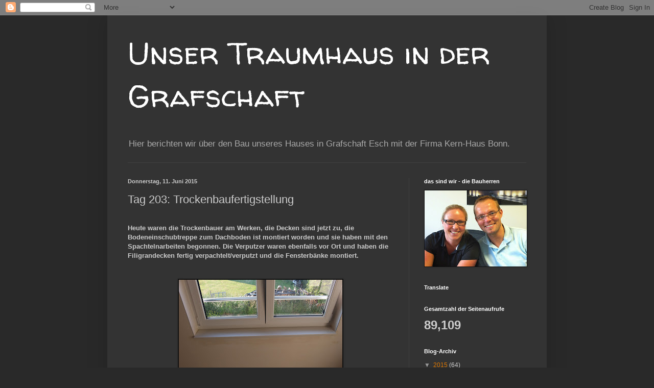

--- FILE ---
content_type: text/html; charset=UTF-8
request_url: http://dasgolahaus.blogspot.com/2015/06/tag-203-trockenbaufertigstellung.html
body_size: 11867
content:
<!DOCTYPE html>
<html class='v2' dir='ltr' lang='de'>
<head>
<link href='https://www.blogger.com/static/v1/widgets/335934321-css_bundle_v2.css' rel='stylesheet' type='text/css'/>
<meta content='width=1100' name='viewport'/>
<meta content='text/html; charset=UTF-8' http-equiv='Content-Type'/>
<meta content='blogger' name='generator'/>
<link href='http://dasgolahaus.blogspot.com/favicon.ico' rel='icon' type='image/x-icon'/>
<link href='http://dasgolahaus.blogspot.com/2015/06/tag-203-trockenbaufertigstellung.html' rel='canonical'/>
<link rel="alternate" type="application/atom+xml" title="Unser Traumhaus in der Grafschaft - Atom" href="http://dasgolahaus.blogspot.com/feeds/posts/default" />
<link rel="alternate" type="application/rss+xml" title="Unser Traumhaus in der Grafschaft - RSS" href="http://dasgolahaus.blogspot.com/feeds/posts/default?alt=rss" />
<link rel="service.post" type="application/atom+xml" title="Unser Traumhaus in der Grafschaft - Atom" href="https://www.blogger.com/feeds/6584823295258735317/posts/default" />

<link rel="alternate" type="application/atom+xml" title="Unser Traumhaus in der Grafschaft - Atom" href="http://dasgolahaus.blogspot.com/feeds/1874505203450917290/comments/default" />
<!--Can't find substitution for tag [blog.ieCssRetrofitLinks]-->
<link href='https://blogger.googleusercontent.com/img/b/R29vZ2xl/AVvXsEhxcYDYa4A9-vDXwS9rrlSh97O1IpLuG5CTBvbRkAR2lofkjuSwtFmDOe2KGoncg1mmnhq8k1i0GkGLbqhFRP-oW0jpVsKsM_vRfgktv2XQfSSnpMJKry0lp13WAGfNyThvSa8-M8uxSRs/s320/IMG_0156.JPG' rel='image_src'/>
<meta content='http://dasgolahaus.blogspot.com/2015/06/tag-203-trockenbaufertigstellung.html' property='og:url'/>
<meta content='Tag 203: Trockenbaufertigstellung' property='og:title'/>
<meta content=' Heute waren die Trockenbauer am Werken, die Decken sind jetzt zu, die Bodeneinschubtreppe zum Dachboden ist montiert worden und sie haben m...' property='og:description'/>
<meta content='https://blogger.googleusercontent.com/img/b/R29vZ2xl/AVvXsEhxcYDYa4A9-vDXwS9rrlSh97O1IpLuG5CTBvbRkAR2lofkjuSwtFmDOe2KGoncg1mmnhq8k1i0GkGLbqhFRP-oW0jpVsKsM_vRfgktv2XQfSSnpMJKry0lp13WAGfNyThvSa8-M8uxSRs/w1200-h630-p-k-no-nu/IMG_0156.JPG' property='og:image'/>
<title>Unser Traumhaus in der Grafschaft: Tag 203: Trockenbaufertigstellung</title>
<style type='text/css'>@font-face{font-family:'Walter Turncoat';font-style:normal;font-weight:400;font-display:swap;src:url(//fonts.gstatic.com/s/walterturncoat/v24/snfys0Gs98ln43n0d-14ULoToe6LZxecYZVfqA.woff2)format('woff2');unicode-range:U+0000-00FF,U+0131,U+0152-0153,U+02BB-02BC,U+02C6,U+02DA,U+02DC,U+0304,U+0308,U+0329,U+2000-206F,U+20AC,U+2122,U+2191,U+2193,U+2212,U+2215,U+FEFF,U+FFFD;}</style>
<style id='page-skin-1' type='text/css'><!--
/*
-----------------------------------------------
Blogger Template Style
Name:     Simple
Designer: Blogger
URL:      www.blogger.com
----------------------------------------------- */
/* Content
----------------------------------------------- */
body {
font: normal normal 12px Arial, Tahoma, Helvetica, FreeSans, sans-serif;
color: #cccccc;
background: #292929 none repeat scroll top left;
padding: 0 40px 40px 40px;
}
html body .region-inner {
min-width: 0;
max-width: 100%;
width: auto;
}
h2 {
font-size: 22px;
}
a:link {
text-decoration:none;
color: #dd7700;
}
a:visited {
text-decoration:none;
color: #cc6600;
}
a:hover {
text-decoration:underline;
color: #cc6600;
}
.body-fauxcolumn-outer .fauxcolumn-inner {
background: transparent none repeat scroll top left;
_background-image: none;
}
.body-fauxcolumn-outer .cap-top {
position: absolute;
z-index: 1;
height: 400px;
width: 100%;
}
.body-fauxcolumn-outer .cap-top .cap-left {
width: 100%;
background: transparent none repeat-x scroll top left;
_background-image: none;
}
.content-outer {
-moz-box-shadow: 0 0 40px rgba(0, 0, 0, .15);
-webkit-box-shadow: 0 0 5px rgba(0, 0, 0, .15);
-goog-ms-box-shadow: 0 0 10px #333333;
box-shadow: 0 0 40px rgba(0, 0, 0, .15);
margin-bottom: 1px;
}
.content-inner {
padding: 10px 10px;
}
.content-inner {
background-color: #333333;
}
/* Header
----------------------------------------------- */
.header-outer {
background: transparent none repeat-x scroll 0 -400px;
_background-image: none;
}
.Header h1 {
font: normal normal 60px Walter Turncoat;
color: #ffffff;
text-shadow: -1px -1px 1px rgba(0, 0, 0, .2);
}
.Header h1 a {
color: #ffffff;
}
.Header .description {
font-size: 140%;
color: #aaaaaa;
}
.header-inner .Header .titlewrapper {
padding: 22px 30px;
}
.header-inner .Header .descriptionwrapper {
padding: 0 30px;
}
/* Tabs
----------------------------------------------- */
.tabs-inner .section:first-child {
border-top: 1px solid #404040;
}
.tabs-inner .section:first-child ul {
margin-top: -1px;
border-top: 1px solid #404040;
border-left: 0 solid #404040;
border-right: 0 solid #404040;
}
.tabs-inner .widget ul {
background: #222222 none repeat-x scroll 0 -800px;
_background-image: none;
border-bottom: 1px solid #404040;
margin-top: 0;
margin-left: -30px;
margin-right: -30px;
}
.tabs-inner .widget li a {
display: inline-block;
padding: .6em 1em;
font: normal normal 14px Arial, Tahoma, Helvetica, FreeSans, sans-serif;
color: #999999;
border-left: 1px solid #333333;
border-right: 0 solid #404040;
}
.tabs-inner .widget li:first-child a {
border-left: none;
}
.tabs-inner .widget li.selected a, .tabs-inner .widget li a:hover {
color: #ffffff;
background-color: #000000;
text-decoration: none;
}
/* Columns
----------------------------------------------- */
.main-outer {
border-top: 0 solid #404040;
}
.fauxcolumn-left-outer .fauxcolumn-inner {
border-right: 1px solid #404040;
}
.fauxcolumn-right-outer .fauxcolumn-inner {
border-left: 1px solid #404040;
}
/* Headings
----------------------------------------------- */
div.widget > h2,
div.widget h2.title {
margin: 0 0 1em 0;
font: normal bold 11px Arial, Tahoma, Helvetica, FreeSans, sans-serif;
color: #ffffff;
}
/* Widgets
----------------------------------------------- */
.widget .zippy {
color: #999999;
text-shadow: 2px 2px 1px rgba(0, 0, 0, .1);
}
.widget .popular-posts ul {
list-style: none;
}
/* Posts
----------------------------------------------- */
h2.date-header {
font: normal bold 11px Arial, Tahoma, Helvetica, FreeSans, sans-serif;
}
.date-header span {
background-color: transparent;
color: #cccccc;
padding: inherit;
letter-spacing: inherit;
margin: inherit;
}
.main-inner {
padding-top: 30px;
padding-bottom: 30px;
}
.main-inner .column-center-inner {
padding: 0 15px;
}
.main-inner .column-center-inner .section {
margin: 0 15px;
}
.post {
margin: 0 0 25px 0;
}
h3.post-title, .comments h4 {
font: normal normal 22px Arial, Tahoma, Helvetica, FreeSans, sans-serif;
margin: .75em 0 0;
}
.post-body {
font-size: 110%;
line-height: 1.4;
position: relative;
}
.post-body img, .post-body .tr-caption-container, .Profile img, .Image img,
.BlogList .item-thumbnail img {
padding: 0;
background: #111111;
border: 1px solid #111111;
-moz-box-shadow: 1px 1px 5px rgba(0, 0, 0, .1);
-webkit-box-shadow: 1px 1px 5px rgba(0, 0, 0, .1);
box-shadow: 1px 1px 5px rgba(0, 0, 0, .1);
}
.post-body img, .post-body .tr-caption-container {
padding: 1px;
}
.post-body .tr-caption-container {
color: #cccccc;
}
.post-body .tr-caption-container img {
padding: 0;
background: transparent;
border: none;
-moz-box-shadow: 0 0 0 rgba(0, 0, 0, .1);
-webkit-box-shadow: 0 0 0 rgba(0, 0, 0, .1);
box-shadow: 0 0 0 rgba(0, 0, 0, .1);
}
.post-header {
margin: 0 0 1.5em;
line-height: 1.6;
font-size: 90%;
}
.post-footer {
margin: 20px -2px 0;
padding: 5px 10px;
color: #888888;
background-color: #303030;
border-bottom: 1px solid #444444;
line-height: 1.6;
font-size: 90%;
}
#comments .comment-author {
padding-top: 1.5em;
border-top: 1px solid #404040;
background-position: 0 1.5em;
}
#comments .comment-author:first-child {
padding-top: 0;
border-top: none;
}
.avatar-image-container {
margin: .2em 0 0;
}
#comments .avatar-image-container img {
border: 1px solid #111111;
}
/* Comments
----------------------------------------------- */
.comments .comments-content .icon.blog-author {
background-repeat: no-repeat;
background-image: url([data-uri]);
}
.comments .comments-content .loadmore a {
border-top: 1px solid #999999;
border-bottom: 1px solid #999999;
}
.comments .comment-thread.inline-thread {
background-color: #303030;
}
.comments .continue {
border-top: 2px solid #999999;
}
/* Accents
---------------------------------------------- */
.section-columns td.columns-cell {
border-left: 1px solid #404040;
}
.blog-pager {
background: transparent none no-repeat scroll top center;
}
.blog-pager-older-link, .home-link,
.blog-pager-newer-link {
background-color: #333333;
padding: 5px;
}
.footer-outer {
border-top: 0 dashed #bbbbbb;
}
/* Mobile
----------------------------------------------- */
body.mobile  {
background-size: auto;
}
.mobile .body-fauxcolumn-outer {
background: transparent none repeat scroll top left;
}
.mobile .body-fauxcolumn-outer .cap-top {
background-size: 100% auto;
}
.mobile .content-outer {
-webkit-box-shadow: 0 0 3px rgba(0, 0, 0, .15);
box-shadow: 0 0 3px rgba(0, 0, 0, .15);
}
.mobile .tabs-inner .widget ul {
margin-left: 0;
margin-right: 0;
}
.mobile .post {
margin: 0;
}
.mobile .main-inner .column-center-inner .section {
margin: 0;
}
.mobile .date-header span {
padding: 0.1em 10px;
margin: 0 -10px;
}
.mobile h3.post-title {
margin: 0;
}
.mobile .blog-pager {
background: transparent none no-repeat scroll top center;
}
.mobile .footer-outer {
border-top: none;
}
.mobile .main-inner, .mobile .footer-inner {
background-color: #333333;
}
.mobile-index-contents {
color: #cccccc;
}
.mobile-link-button {
background-color: #dd7700;
}
.mobile-link-button a:link, .mobile-link-button a:visited {
color: #ffffff;
}
.mobile .tabs-inner .section:first-child {
border-top: none;
}
.mobile .tabs-inner .PageList .widget-content {
background-color: #000000;
color: #ffffff;
border-top: 1px solid #404040;
border-bottom: 1px solid #404040;
}
.mobile .tabs-inner .PageList .widget-content .pagelist-arrow {
border-left: 1px solid #404040;
}

--></style>
<style id='template-skin-1' type='text/css'><!--
body {
min-width: 860px;
}
.content-outer, .content-fauxcolumn-outer, .region-inner {
min-width: 860px;
max-width: 860px;
_width: 860px;
}
.main-inner .columns {
padding-left: 0px;
padding-right: 260px;
}
.main-inner .fauxcolumn-center-outer {
left: 0px;
right: 260px;
/* IE6 does not respect left and right together */
_width: expression(this.parentNode.offsetWidth -
parseInt("0px") -
parseInt("260px") + 'px');
}
.main-inner .fauxcolumn-left-outer {
width: 0px;
}
.main-inner .fauxcolumn-right-outer {
width: 260px;
}
.main-inner .column-left-outer {
width: 0px;
right: 100%;
margin-left: -0px;
}
.main-inner .column-right-outer {
width: 260px;
margin-right: -260px;
}
#layout {
min-width: 0;
}
#layout .content-outer {
min-width: 0;
width: 800px;
}
#layout .region-inner {
min-width: 0;
width: auto;
}
body#layout div.add_widget {
padding: 8px;
}
body#layout div.add_widget a {
margin-left: 32px;
}
--></style>
<link href='https://www.blogger.com/dyn-css/authorization.css?targetBlogID=6584823295258735317&amp;zx=00d7fea0-a33c-40e3-a0c1-f03eca0debb7' media='none' onload='if(media!=&#39;all&#39;)media=&#39;all&#39;' rel='stylesheet'/><noscript><link href='https://www.blogger.com/dyn-css/authorization.css?targetBlogID=6584823295258735317&amp;zx=00d7fea0-a33c-40e3-a0c1-f03eca0debb7' rel='stylesheet'/></noscript>
<meta name='google-adsense-platform-account' content='ca-host-pub-1556223355139109'/>
<meta name='google-adsense-platform-domain' content='blogspot.com'/>

</head>
<body class='loading variant-dark'>
<div class='navbar section' id='navbar' name='Navbar'><div class='widget Navbar' data-version='1' id='Navbar1'><script type="text/javascript">
    function setAttributeOnload(object, attribute, val) {
      if(window.addEventListener) {
        window.addEventListener('load',
          function(){ object[attribute] = val; }, false);
      } else {
        window.attachEvent('onload', function(){ object[attribute] = val; });
      }
    }
  </script>
<div id="navbar-iframe-container"></div>
<script type="text/javascript" src="https://apis.google.com/js/platform.js"></script>
<script type="text/javascript">
      gapi.load("gapi.iframes:gapi.iframes.style.bubble", function() {
        if (gapi.iframes && gapi.iframes.getContext) {
          gapi.iframes.getContext().openChild({
              url: 'https://www.blogger.com/navbar/6584823295258735317?po\x3d1874505203450917290\x26origin\x3dhttp://dasgolahaus.blogspot.com',
              where: document.getElementById("navbar-iframe-container"),
              id: "navbar-iframe"
          });
        }
      });
    </script><script type="text/javascript">
(function() {
var script = document.createElement('script');
script.type = 'text/javascript';
script.src = '//pagead2.googlesyndication.com/pagead/js/google_top_exp.js';
var head = document.getElementsByTagName('head')[0];
if (head) {
head.appendChild(script);
}})();
</script>
</div></div>
<div class='body-fauxcolumns'>
<div class='fauxcolumn-outer body-fauxcolumn-outer'>
<div class='cap-top'>
<div class='cap-left'></div>
<div class='cap-right'></div>
</div>
<div class='fauxborder-left'>
<div class='fauxborder-right'></div>
<div class='fauxcolumn-inner'>
</div>
</div>
<div class='cap-bottom'>
<div class='cap-left'></div>
<div class='cap-right'></div>
</div>
</div>
</div>
<div class='content'>
<div class='content-fauxcolumns'>
<div class='fauxcolumn-outer content-fauxcolumn-outer'>
<div class='cap-top'>
<div class='cap-left'></div>
<div class='cap-right'></div>
</div>
<div class='fauxborder-left'>
<div class='fauxborder-right'></div>
<div class='fauxcolumn-inner'>
</div>
</div>
<div class='cap-bottom'>
<div class='cap-left'></div>
<div class='cap-right'></div>
</div>
</div>
</div>
<div class='content-outer'>
<div class='content-cap-top cap-top'>
<div class='cap-left'></div>
<div class='cap-right'></div>
</div>
<div class='fauxborder-left content-fauxborder-left'>
<div class='fauxborder-right content-fauxborder-right'></div>
<div class='content-inner'>
<header>
<div class='header-outer'>
<div class='header-cap-top cap-top'>
<div class='cap-left'></div>
<div class='cap-right'></div>
</div>
<div class='fauxborder-left header-fauxborder-left'>
<div class='fauxborder-right header-fauxborder-right'></div>
<div class='region-inner header-inner'>
<div class='header section' id='header' name='Header'><div class='widget Header' data-version='1' id='Header1'>
<div id='header-inner'>
<div class='titlewrapper'>
<h1 class='title'>
<a href='http://dasgolahaus.blogspot.com/'>
Unser Traumhaus in der Grafschaft
</a>
</h1>
</div>
<div class='descriptionwrapper'>
<p class='description'><span>Hier berichten wir über den Bau unseres Hauses in Grafschaft Esch mit der Firma Kern-Haus Bonn.</span></p>
</div>
</div>
</div></div>
</div>
</div>
<div class='header-cap-bottom cap-bottom'>
<div class='cap-left'></div>
<div class='cap-right'></div>
</div>
</div>
</header>
<div class='tabs-outer'>
<div class='tabs-cap-top cap-top'>
<div class='cap-left'></div>
<div class='cap-right'></div>
</div>
<div class='fauxborder-left tabs-fauxborder-left'>
<div class='fauxborder-right tabs-fauxborder-right'></div>
<div class='region-inner tabs-inner'>
<div class='tabs no-items section' id='crosscol' name='Spaltenübergreifend'></div>
<div class='tabs no-items section' id='crosscol-overflow' name='Cross-Column 2'></div>
</div>
</div>
<div class='tabs-cap-bottom cap-bottom'>
<div class='cap-left'></div>
<div class='cap-right'></div>
</div>
</div>
<div class='main-outer'>
<div class='main-cap-top cap-top'>
<div class='cap-left'></div>
<div class='cap-right'></div>
</div>
<div class='fauxborder-left main-fauxborder-left'>
<div class='fauxborder-right main-fauxborder-right'></div>
<div class='region-inner main-inner'>
<div class='columns fauxcolumns'>
<div class='fauxcolumn-outer fauxcolumn-center-outer'>
<div class='cap-top'>
<div class='cap-left'></div>
<div class='cap-right'></div>
</div>
<div class='fauxborder-left'>
<div class='fauxborder-right'></div>
<div class='fauxcolumn-inner'>
</div>
</div>
<div class='cap-bottom'>
<div class='cap-left'></div>
<div class='cap-right'></div>
</div>
</div>
<div class='fauxcolumn-outer fauxcolumn-left-outer'>
<div class='cap-top'>
<div class='cap-left'></div>
<div class='cap-right'></div>
</div>
<div class='fauxborder-left'>
<div class='fauxborder-right'></div>
<div class='fauxcolumn-inner'>
</div>
</div>
<div class='cap-bottom'>
<div class='cap-left'></div>
<div class='cap-right'></div>
</div>
</div>
<div class='fauxcolumn-outer fauxcolumn-right-outer'>
<div class='cap-top'>
<div class='cap-left'></div>
<div class='cap-right'></div>
</div>
<div class='fauxborder-left'>
<div class='fauxborder-right'></div>
<div class='fauxcolumn-inner'>
</div>
</div>
<div class='cap-bottom'>
<div class='cap-left'></div>
<div class='cap-right'></div>
</div>
</div>
<!-- corrects IE6 width calculation -->
<div class='columns-inner'>
<div class='column-center-outer'>
<div class='column-center-inner'>
<div class='main section' id='main' name='Hauptbereich'><div class='widget Blog' data-version='1' id='Blog1'>
<div class='blog-posts hfeed'>

          <div class="date-outer">
        
<h2 class='date-header'><span>Donnerstag, 11. Juni 2015</span></h2>

          <div class="date-posts">
        
<div class='post-outer'>
<div class='post hentry uncustomized-post-template' itemprop='blogPost' itemscope='itemscope' itemtype='http://schema.org/BlogPosting'>
<meta content='https://blogger.googleusercontent.com/img/b/R29vZ2xl/AVvXsEhxcYDYa4A9-vDXwS9rrlSh97O1IpLuG5CTBvbRkAR2lofkjuSwtFmDOe2KGoncg1mmnhq8k1i0GkGLbqhFRP-oW0jpVsKsM_vRfgktv2XQfSSnpMJKry0lp13WAGfNyThvSa8-M8uxSRs/s320/IMG_0156.JPG' itemprop='image_url'/>
<meta content='6584823295258735317' itemprop='blogId'/>
<meta content='1874505203450917290' itemprop='postId'/>
<a name='1874505203450917290'></a>
<h3 class='post-title entry-title' itemprop='name'>
Tag 203: Trockenbaufertigstellung
</h3>
<div class='post-header'>
<div class='post-header-line-1'></div>
</div>
<div class='post-body entry-content' id='post-body-1874505203450917290' itemprop='description articleBody'>
<br />
<b><span style="font-family: Verdana,sans-serif;">Heute waren die Trockenbauer am Werken, die Decken sind jetzt zu, die Bodeneinschubtreppe zum Dachboden ist montiert worden und sie haben mit den Spachtelnarbeiten begonnen. Die Verputzer waren ebenfalls vor Ort und haben die Filigrandecken fertig verpachtelt/verputzt und die Fensterbänke montiert.</span></b><br />
<br />
<br />
<div class="separator" style="clear: both; text-align: center;">
<a href="https://blogger.googleusercontent.com/img/b/R29vZ2xl/AVvXsEhxcYDYa4A9-vDXwS9rrlSh97O1IpLuG5CTBvbRkAR2lofkjuSwtFmDOe2KGoncg1mmnhq8k1i0GkGLbqhFRP-oW0jpVsKsM_vRfgktv2XQfSSnpMJKry0lp13WAGfNyThvSa8-M8uxSRs/s1600/IMG_0156.JPG" imageanchor="1" style="margin-left: 1em; margin-right: 1em;"><img border="0" height="213" src="https://blogger.googleusercontent.com/img/b/R29vZ2xl/AVvXsEhxcYDYa4A9-vDXwS9rrlSh97O1IpLuG5CTBvbRkAR2lofkjuSwtFmDOe2KGoncg1mmnhq8k1i0GkGLbqhFRP-oW0jpVsKsM_vRfgktv2XQfSSnpMJKry0lp13WAGfNyThvSa8-M8uxSRs/s320/IMG_0156.JPG" width="320" /></a></div>
<br />
<div class="separator" style="clear: both; text-align: center;">
<a href="https://blogger.googleusercontent.com/img/b/R29vZ2xl/AVvXsEh-F1UHCln2gieZRKWzIFJhtqE6HUFcYbvkPbrB7XM-HKD9qCbgWo7t_-DEu900O-jGLAkQpO6-amROO3z0Hzg2eIqQ1jkN6d7PXqrAysGOzkKxdc5w4D-ln4hTXsz-sp6YDTTG2JNWRpM/s1600/IMG_0157.JPG" imageanchor="1" style="margin-left: 1em; margin-right: 1em;"><img border="0" height="213" src="https://blogger.googleusercontent.com/img/b/R29vZ2xl/AVvXsEh-F1UHCln2gieZRKWzIFJhtqE6HUFcYbvkPbrB7XM-HKD9qCbgWo7t_-DEu900O-jGLAkQpO6-amROO3z0Hzg2eIqQ1jkN6d7PXqrAysGOzkKxdc5w4D-ln4hTXsz-sp6YDTTG2JNWRpM/s320/IMG_0157.JPG" width="320" /></a></div>
<br />
<div class="separator" style="clear: both; text-align: center;">
<a href="https://blogger.googleusercontent.com/img/b/R29vZ2xl/AVvXsEi5gEru87XLbIl-ZTKhvZcjveyoremNkePFEIO82ai2Hs53uPSfOURcHPjdf7JB_7_P11cyWKCNMs8iua0ARDzHNKm6Wdq-UwFVFxztWpxofrdUdhM-pnoFfyh1J9-J_SJLn7Xob1Np_Mg/s1600/IMG_0158.JPG" imageanchor="1" style="margin-left: 1em; margin-right: 1em;"><img border="0" height="320" src="https://blogger.googleusercontent.com/img/b/R29vZ2xl/AVvXsEi5gEru87XLbIl-ZTKhvZcjveyoremNkePFEIO82ai2Hs53uPSfOURcHPjdf7JB_7_P11cyWKCNMs8iua0ARDzHNKm6Wdq-UwFVFxztWpxofrdUdhM-pnoFfyh1J9-J_SJLn7Xob1Np_Mg/s320/IMG_0158.JPG" width="213" /></a></div>
<br />
<br />
<br />
<div style='clear: both;'></div>
</div>
<div class='post-footer'>
<div class='post-footer-line post-footer-line-1'>
<span class='post-author vcard'>
Eingestellt von
<span class='fn' itemprop='author' itemscope='itemscope' itemtype='http://schema.org/Person'>
<meta content='https://www.blogger.com/profile/11206999418554558214' itemprop='url'/>
<a class='g-profile' href='https://www.blogger.com/profile/11206999418554558214' rel='author' title='author profile'>
<span itemprop='name'>Unknown</span>
</a>
</span>
</span>
<span class='post-timestamp'>
um
<meta content='http://dasgolahaus.blogspot.com/2015/06/tag-203-trockenbaufertigstellung.html' itemprop='url'/>
<a class='timestamp-link' href='http://dasgolahaus.blogspot.com/2015/06/tag-203-trockenbaufertigstellung.html' rel='bookmark' title='permanent link'><abbr class='published' itemprop='datePublished' title='2015-06-11T21:42:00+02:00'>21:42</abbr></a>
</span>
<span class='post-comment-link'>
</span>
<span class='post-icons'>
<span class='item-control blog-admin pid-60432124'>
<a href='https://www.blogger.com/post-edit.g?blogID=6584823295258735317&postID=1874505203450917290&from=pencil' title='Post bearbeiten'>
<img alt='' class='icon-action' height='18' src='https://resources.blogblog.com/img/icon18_edit_allbkg.gif' width='18'/>
</a>
</span>
</span>
<div class='post-share-buttons goog-inline-block'>
<a class='goog-inline-block share-button sb-email' href='https://www.blogger.com/share-post.g?blogID=6584823295258735317&postID=1874505203450917290&target=email' target='_blank' title='Diesen Post per E-Mail versenden'><span class='share-button-link-text'>Diesen Post per E-Mail versenden</span></a><a class='goog-inline-block share-button sb-blog' href='https://www.blogger.com/share-post.g?blogID=6584823295258735317&postID=1874505203450917290&target=blog' onclick='window.open(this.href, "_blank", "height=270,width=475"); return false;' target='_blank' title='BlogThis!'><span class='share-button-link-text'>BlogThis!</span></a><a class='goog-inline-block share-button sb-twitter' href='https://www.blogger.com/share-post.g?blogID=6584823295258735317&postID=1874505203450917290&target=twitter' target='_blank' title='Auf X teilen'><span class='share-button-link-text'>Auf X teilen</span></a><a class='goog-inline-block share-button sb-facebook' href='https://www.blogger.com/share-post.g?blogID=6584823295258735317&postID=1874505203450917290&target=facebook' onclick='window.open(this.href, "_blank", "height=430,width=640"); return false;' target='_blank' title='In Facebook freigeben'><span class='share-button-link-text'>In Facebook freigeben</span></a><a class='goog-inline-block share-button sb-pinterest' href='https://www.blogger.com/share-post.g?blogID=6584823295258735317&postID=1874505203450917290&target=pinterest' target='_blank' title='Auf Pinterest teilen'><span class='share-button-link-text'>Auf Pinterest teilen</span></a>
</div>
</div>
<div class='post-footer-line post-footer-line-2'>
<span class='post-labels'>
</span>
</div>
<div class='post-footer-line post-footer-line-3'>
<span class='post-location'>
</span>
</div>
</div>
</div>
<div class='comments' id='comments'>
<a name='comments'></a>
<h4>Keine Kommentare:</h4>
<div id='Blog1_comments-block-wrapper'>
<dl class='avatar-comment-indent' id='comments-block'>
</dl>
</div>
<p class='comment-footer'>
<a href='https://www.blogger.com/comment/fullpage/post/6584823295258735317/1874505203450917290' onclick='javascript:window.open(this.href, "bloggerPopup", "toolbar=0,location=0,statusbar=1,menubar=0,scrollbars=yes,width=640,height=500"); return false;'>Kommentar veröffentlichen</a>
</p>
</div>
</div>

        </div></div>
      
</div>
<div class='blog-pager' id='blog-pager'>
<span id='blog-pager-newer-link'>
<a class='blog-pager-newer-link' href='http://dasgolahaus.blogspot.com/2015/06/tag-209-trockenbau-entgultig-fertig-wir.html' id='Blog1_blog-pager-newer-link' title='Neuerer Post'>Neuerer Post</a>
</span>
<span id='blog-pager-older-link'>
<a class='blog-pager-older-link' href='http://dasgolahaus.blogspot.com/2015/06/tag-200-immernoch-kein-strom-keine.html' id='Blog1_blog-pager-older-link' title='Älterer Post'>Älterer Post</a>
</span>
<a class='home-link' href='http://dasgolahaus.blogspot.com/'>Startseite</a>
</div>
<div class='clear'></div>
<div class='post-feeds'>
<div class='feed-links'>
Abonnieren
<a class='feed-link' href='http://dasgolahaus.blogspot.com/feeds/1874505203450917290/comments/default' target='_blank' type='application/atom+xml'>Kommentare zum Post (Atom)</a>
</div>
</div>
</div></div>
</div>
</div>
<div class='column-left-outer'>
<div class='column-left-inner'>
<aside>
</aside>
</div>
</div>
<div class='column-right-outer'>
<div class='column-right-inner'>
<aside>
<div class='sidebar section' id='sidebar-right-1'><div class='widget Image' data-version='1' id='Image1'>
<h2>das sind wir - die Bauherren</h2>
<div class='widget-content'>
<img alt='das sind wir - die Bauherren' height='149' id='Image1_img' src='https://blogger.googleusercontent.com/img/b/R29vZ2xl/AVvXsEh9RP0exPEPzLbcZ_FkpwO4n1_9TeFLzQ7Mm6lpex5jdZ7LNw0a8ZCHxz3HpLeSJJxSNS3jDCDusMt7hbhWSD19mc-IwO52MuZ9nwj2ds52k2IF2JzYybrL_DXpN2sNdukIMowRXT_gXow/s200/14-06-05_Gola+-+BDS.JPG' width='200'/>
<br/>
</div>
<div class='clear'></div>
</div><div class='widget Translate' data-version='1' id='Translate1'>
<h2 class='title'>Translate</h2>
<div id='google_translate_element'></div>
<script>
    function googleTranslateElementInit() {
      new google.translate.TranslateElement({
        pageLanguage: 'de',
        autoDisplay: 'true',
        layout: google.translate.TranslateElement.InlineLayout.VERTICAL
      }, 'google_translate_element');
    }
  </script>
<script src='//translate.google.com/translate_a/element.js?cb=googleTranslateElementInit'></script>
<div class='clear'></div>
</div><div class='widget Stats' data-version='1' id='Stats1'>
<h2>Gesamtzahl der Seitenaufrufe</h2>
<div class='widget-content'>
<div id='Stats1_content' style='display: none;'>
<span class='counter-wrapper text-counter-wrapper' id='Stats1_totalCount'>
</span>
<div class='clear'></div>
</div>
</div>
</div><div class='widget BlogArchive' data-version='1' id='BlogArchive1'>
<h2>Blog-Archiv</h2>
<div class='widget-content'>
<div id='ArchiveList'>
<div id='BlogArchive1_ArchiveList'>
<ul class='hierarchy'>
<li class='archivedate expanded'>
<a class='toggle' href='javascript:void(0)'>
<span class='zippy toggle-open'>

        &#9660;&#160;
      
</span>
</a>
<a class='post-count-link' href='http://dasgolahaus.blogspot.com/2015/'>
2015
</a>
<span class='post-count' dir='ltr'>(64)</span>
<ul class='hierarchy'>
<li class='archivedate collapsed'>
<a class='toggle' href='javascript:void(0)'>
<span class='zippy'>

        &#9658;&#160;
      
</span>
</a>
<a class='post-count-link' href='http://dasgolahaus.blogspot.com/2015/09/'>
September
</a>
<span class='post-count' dir='ltr'>(2)</span>
</li>
</ul>
<ul class='hierarchy'>
<li class='archivedate collapsed'>
<a class='toggle' href='javascript:void(0)'>
<span class='zippy'>

        &#9658;&#160;
      
</span>
</a>
<a class='post-count-link' href='http://dasgolahaus.blogspot.com/2015/08/'>
August
</a>
<span class='post-count' dir='ltr'>(8)</span>
</li>
</ul>
<ul class='hierarchy'>
<li class='archivedate collapsed'>
<a class='toggle' href='javascript:void(0)'>
<span class='zippy'>

        &#9658;&#160;
      
</span>
</a>
<a class='post-count-link' href='http://dasgolahaus.blogspot.com/2015/07/'>
Juli
</a>
<span class='post-count' dir='ltr'>(5)</span>
</li>
</ul>
<ul class='hierarchy'>
<li class='archivedate expanded'>
<a class='toggle' href='javascript:void(0)'>
<span class='zippy toggle-open'>

        &#9660;&#160;
      
</span>
</a>
<a class='post-count-link' href='http://dasgolahaus.blogspot.com/2015/06/'>
Juni
</a>
<span class='post-count' dir='ltr'>(8)</span>
<ul class='posts'>
<li><a href='http://dasgolahaus.blogspot.com/2015/06/tag-214-telekom.html'>Tag 214: Telekom / böse Überraschung in den Duschn...</a></li>
<li><a href='http://dasgolahaus.blogspot.com/2015/06/tag-213-update-vom-wochenende.html'>Tag 213: Update vom Wochenende</a></li>
<li><a href='http://dasgolahaus.blogspot.com/2015/06/tag-211-immernoch-kein-strom.html'>Tag 211: immer noch kein Strom !</a></li>
<li><a href='http://dasgolahaus.blogspot.com/2015/06/tag-210-fliesenarbeiten-im-erdgescho.html'>Tag 210: Fliesenarbeiten im Erdgeschoß</a></li>
<li><a href='http://dasgolahaus.blogspot.com/2015/06/tag-209-trockenbau-entgultig-fertig-wir.html'>Tag 209: Trockenbau endgültig fertig / Wir dürfen ...</a></li>
<li><a href='http://dasgolahaus.blogspot.com/2015/06/tag-203-trockenbaufertigstellung.html'>Tag 203: Trockenbaufertigstellung</a></li>
<li><a href='http://dasgolahaus.blogspot.com/2015/06/tag-200-immernoch-kein-strom-keine.html'>Tag 200: immernoch kein Strom / keine Telekom</a></li>
<li><a href='http://dasgolahaus.blogspot.com/2015/06/tag-194-wasser-abwasseranschlusse-sind.html'>Tag 194: Wasser / Abwasseranschlüsse sind fertig</a></li>
</ul>
</li>
</ul>
<ul class='hierarchy'>
<li class='archivedate collapsed'>
<a class='toggle' href='javascript:void(0)'>
<span class='zippy'>

        &#9658;&#160;
      
</span>
</a>
<a class='post-count-link' href='http://dasgolahaus.blogspot.com/2015/05/'>
Mai
</a>
<span class='post-count' dir='ltr'>(9)</span>
</li>
</ul>
<ul class='hierarchy'>
<li class='archivedate collapsed'>
<a class='toggle' href='javascript:void(0)'>
<span class='zippy'>

        &#9658;&#160;
      
</span>
</a>
<a class='post-count-link' href='http://dasgolahaus.blogspot.com/2015/04/'>
April
</a>
<span class='post-count' dir='ltr'>(7)</span>
</li>
</ul>
<ul class='hierarchy'>
<li class='archivedate collapsed'>
<a class='toggle' href='javascript:void(0)'>
<span class='zippy'>

        &#9658;&#160;
      
</span>
</a>
<a class='post-count-link' href='http://dasgolahaus.blogspot.com/2015/03/'>
März
</a>
<span class='post-count' dir='ltr'>(8)</span>
</li>
</ul>
<ul class='hierarchy'>
<li class='archivedate collapsed'>
<a class='toggle' href='javascript:void(0)'>
<span class='zippy'>

        &#9658;&#160;
      
</span>
</a>
<a class='post-count-link' href='http://dasgolahaus.blogspot.com/2015/02/'>
Februar
</a>
<span class='post-count' dir='ltr'>(10)</span>
</li>
</ul>
<ul class='hierarchy'>
<li class='archivedate collapsed'>
<a class='toggle' href='javascript:void(0)'>
<span class='zippy'>

        &#9658;&#160;
      
</span>
</a>
<a class='post-count-link' href='http://dasgolahaus.blogspot.com/2015/01/'>
Januar
</a>
<span class='post-count' dir='ltr'>(7)</span>
</li>
</ul>
</li>
</ul>
<ul class='hierarchy'>
<li class='archivedate collapsed'>
<a class='toggle' href='javascript:void(0)'>
<span class='zippy'>

        &#9658;&#160;
      
</span>
</a>
<a class='post-count-link' href='http://dasgolahaus.blogspot.com/2014/'>
2014
</a>
<span class='post-count' dir='ltr'>(41)</span>
<ul class='hierarchy'>
<li class='archivedate collapsed'>
<a class='toggle' href='javascript:void(0)'>
<span class='zippy'>

        &#9658;&#160;
      
</span>
</a>
<a class='post-count-link' href='http://dasgolahaus.blogspot.com/2014/12/'>
Dezember
</a>
<span class='post-count' dir='ltr'>(6)</span>
</li>
</ul>
<ul class='hierarchy'>
<li class='archivedate collapsed'>
<a class='toggle' href='javascript:void(0)'>
<span class='zippy'>

        &#9658;&#160;
      
</span>
</a>
<a class='post-count-link' href='http://dasgolahaus.blogspot.com/2014/11/'>
November
</a>
<span class='post-count' dir='ltr'>(5)</span>
</li>
</ul>
<ul class='hierarchy'>
<li class='archivedate collapsed'>
<a class='toggle' href='javascript:void(0)'>
<span class='zippy'>

        &#9658;&#160;
      
</span>
</a>
<a class='post-count-link' href='http://dasgolahaus.blogspot.com/2014/10/'>
Oktober
</a>
<span class='post-count' dir='ltr'>(5)</span>
</li>
</ul>
<ul class='hierarchy'>
<li class='archivedate collapsed'>
<a class='toggle' href='javascript:void(0)'>
<span class='zippy'>

        &#9658;&#160;
      
</span>
</a>
<a class='post-count-link' href='http://dasgolahaus.blogspot.com/2014/09/'>
September
</a>
<span class='post-count' dir='ltr'>(2)</span>
</li>
</ul>
<ul class='hierarchy'>
<li class='archivedate collapsed'>
<a class='toggle' href='javascript:void(0)'>
<span class='zippy'>

        &#9658;&#160;
      
</span>
</a>
<a class='post-count-link' href='http://dasgolahaus.blogspot.com/2014/08/'>
August
</a>
<span class='post-count' dir='ltr'>(6)</span>
</li>
</ul>
<ul class='hierarchy'>
<li class='archivedate collapsed'>
<a class='toggle' href='javascript:void(0)'>
<span class='zippy'>

        &#9658;&#160;
      
</span>
</a>
<a class='post-count-link' href='http://dasgolahaus.blogspot.com/2014/07/'>
Juli
</a>
<span class='post-count' dir='ltr'>(1)</span>
</li>
</ul>
<ul class='hierarchy'>
<li class='archivedate collapsed'>
<a class='toggle' href='javascript:void(0)'>
<span class='zippy'>

        &#9658;&#160;
      
</span>
</a>
<a class='post-count-link' href='http://dasgolahaus.blogspot.com/2014/06/'>
Juni
</a>
<span class='post-count' dir='ltr'>(5)</span>
</li>
</ul>
<ul class='hierarchy'>
<li class='archivedate collapsed'>
<a class='toggle' href='javascript:void(0)'>
<span class='zippy'>

        &#9658;&#160;
      
</span>
</a>
<a class='post-count-link' href='http://dasgolahaus.blogspot.com/2014/05/'>
Mai
</a>
<span class='post-count' dir='ltr'>(7)</span>
</li>
</ul>
<ul class='hierarchy'>
<li class='archivedate collapsed'>
<a class='toggle' href='javascript:void(0)'>
<span class='zippy'>

        &#9658;&#160;
      
</span>
</a>
<a class='post-count-link' href='http://dasgolahaus.blogspot.com/2014/03/'>
März
</a>
<span class='post-count' dir='ltr'>(4)</span>
</li>
</ul>
</li>
</ul>
</div>
</div>
<div class='clear'></div>
</div>
</div><div class='widget BlogList' data-version='1' id='BlogList1'>
<h2 class='title'>Meine Blog-Liste</h2>
<div class='widget-content'>
<div class='blog-list-container' id='BlogList1_container'>
<ul id='BlogList1_blogs'>
<li style='display: block;'>
<div class='blog-icon'>
<img data-lateloadsrc='https://lh3.googleusercontent.com/blogger_img_proxy/AEn0k_vU9PNbQTegqeN-OusgrbnwonNbb2pHKsyUiJ70URqOB7mJA3TjrjF0WaI2PH1L_T9mo9C_P1fDxpy2E_1wTvQjh4gCheQyOACunnZQcno=s16-w16-h16' height='16' width='16'/>
</div>
<div class='blog-content'>
<div class='blog-title'>
<a href='http://superbleibe.blogspot.com/' target='_blank'>
Mit Deko Hausbau GmbH zur Verwirklichung unseres Traumes :)</a>
</div>
<div class='item-content'>
<span class='item-title'>
<a href='http://superbleibe.blogspot.com/2018/02/02022018-probleme-bewasserungsanlage.html' target='_blank'>
02.02.2018 Probleme & Bewässerungsanlage
</a>
</span>
</div>
</div>
<div style='clear: both;'></div>
</li>
<li style='display: block;'>
<div class='blog-icon'>
<img data-lateloadsrc='https://lh3.googleusercontent.com/blogger_img_proxy/AEn0k_vCh8c1_pW3AI98GKJ9C6naSol5wMAuAXVmb5VSQ1Vk57VlNT3qm8A7zFA79WtaBHy4Qz5IkHoP5gQQjhP87wNb_7QP-7Vvqu517rZoJrFG=s16-w16-h16' height='16' width='16'/>
</div>
<div class='blog-content'>
<div class='blog-title'>
<a href='https://bauhaus-mit-kernhaus.com' target='_blank'>
bauhaus-mit-kernhaus ( Kern-Haus )</a>
</div>
<div class='item-content'>
<span class='item-title'>
<a href='https://bauhaus-mit-kernhaus.com/2016/11/27/homestory-haus-am-aggertal/' target='_blank'>
Homestory &#8211; Haus am Aggertal
</a>
</span>
</div>
</div>
<div style='clear: both;'></div>
</li>
<li style='display: block;'>
<div class='blog-icon'>
<img data-lateloadsrc='https://lh3.googleusercontent.com/blogger_img_proxy/AEn0k_s4WX54nQl5xiYmkjfR6vxWDvonOzv2FuOnhlXiXFJrv5VOz6R9FuIg3D8BQLIwW1k4jgxhRDmEqkQsKWpq36MZKF7cbUAz-jXCvA1faz5E=s16-w16-h16' height='16' width='16'/>
</div>
<div class='blog-content'>
<div class='blog-title'>
<a href='http://unserkernhaus.blogspot.com/' target='_blank'>
Martin und Natascha bauen ein Haus! ( Kern-Haus )</a>
</div>
<div class='item-content'>
<span class='item-title'>
<a href='http://unserkernhaus.blogspot.com/2016/03/fazit.html' target='_blank'>
Fazit
</a>
</span>
</div>
</div>
<div style='clear: both;'></div>
</li>
<li style='display: block;'>
<div class='blog-icon'>
<img data-lateloadsrc='https://lh3.googleusercontent.com/blogger_img_proxy/AEn0k_tw37xRmNoNEt3H0Lx3q5EgehQTVy01Z6f7qSTGGiivBRwzDlr8KMMShJPENds-H-pGe08TlNY_QPu1d5tx0wrHrOtBsW5veDgrWjOlpSegsg=s16-w16-h16' height='16' width='16'/>
</div>
<div class='blog-content'>
<div class='blog-title'>
<a href='https://dieweisse18.wordpress.com' target='_blank'>
dieweisse18 ( Kern-Haus )</a>
</div>
<div class='item-content'>
<span class='item-title'>
<a href='https://dieweisse18.wordpress.com/2015/08/02/im-westen-nichts-neues/' target='_blank'>
Im Westen nichts Neues
</a>
</span>
</div>
</div>
<div style='clear: both;'></div>
</li>
<li style='display: block;'>
<div class='blog-icon'>
<img data-lateloadsrc='https://lh3.googleusercontent.com/blogger_img_proxy/AEn0k_takgapN553HHyjPTCW1pfpQy9VI0sqtGXR2k4FFZgpN-Zc3YBWdoyrtxyn3jnGcfaizSpVJNjyGrLMUI1jZbExLapj1BnbuY4IHfMVu9aRNZ2bP1Zn=s16-w16-h16' height='16' width='16'/>
</div>
<div class='blog-content'>
<div class='blog-title'>
<a href='http://muellers-bau-glueck.blogspot.com/' target='_blank'>
Müllers Bau-Glück - unser Bautagebuch -</a>
</div>
<div class='item-content'>
<span class='item-title'>
<a href='http://muellers-bau-glueck.blogspot.com/2015/05/von-kleinen-und-groeren-problemen.html' target='_blank'>
Von kleinen und größeren Problemen
</a>
</span>
</div>
</div>
<div style='clear: both;'></div>
</li>
<li style='display: block;'>
<div class='blog-icon'>
<img data-lateloadsrc='https://lh3.googleusercontent.com/blogger_img_proxy/AEn0k_vFmR0DK1mjCqYmomV2xxxV_90ZPMsFvYjaC2vAWrqHvrPFNvpT9OtmPy9UNHDNqLINsU9bWHvciXwenAGkz_ldzRkgrWUHxsZ807QyG-Hbz3fi1DE=s16-w16-h16' height='16' width='16'/>
</div>
<div class='blog-content'>
<div class='blog-title'>
<a href='https://hausbauinplaidt.wordpress.com' target='_blank'>
Unser Häuschen | Hier berichte ich über unseren Baufortschritt</a>
</div>
<div class='item-content'>
<span class='item-title'>
<a href='https://hausbauinplaidt.wordpress.com/2015/01/17/klarstellung/' target='_blank'>
Klarstellung
</a>
</span>
</div>
</div>
<div style='clear: both;'></div>
</li>
<li style='display: block;'>
<div class='blog-icon'>
<img data-lateloadsrc='https://lh3.googleusercontent.com/blogger_img_proxy/AEn0k_tKXJaiA52X0IMMgFHDy2i0Jbgg6JoxBTkOUqnMXHptHgUw-ynCOwtVWUFZVifxMJO0b_WltD3JeGLl0RATSan8nxE=s16-w16-h16' height='16' width='16'/>
</div>
<div class='blog-content'>
<div class='blog-title'>
<a href='https://macgeiger.de' target='_blank'>
MacGeiger's World ( Kern-Haus )</a>
</div>
<div class='item-content'>
<span class='item-title'>
<a href='https://macgeiger.de/es-werde-licht/' target='_blank'>
Es werde Licht&#8230;
</a>
</span>
</div>
</div>
<div style='clear: both;'></div>
</li>
<li style='display: block;'>
<div class='blog-icon'>
<img data-lateloadsrc='https://lh3.googleusercontent.com/blogger_img_proxy/AEn0k_vFVOkULK7mPnN5_Q-aZCn-7zYEPTOFEBqe0Fvt2QATRbKuXdtFL8JkfuuSBW0bP0gCHuZKw72X3TIz2WgWeFBfkH9gr_aYLPMBVNsuTg=s16-w16-h16' height='16' width='16'/>
</div>
<div class='blog-content'>
<div class='blog-title'>
<a href='http://mitsch2001.blogspot.com/' target='_blank'>
Unser Traumhaus "Bodensee 129"</a>
</div>
<div class='item-content'>
<span class='item-title'>
<a href='http://mitsch2001.blogspot.com/2014/05/endlich-internet.html' target='_blank'>
ENDLICH Internet
</a>
</span>
</div>
</div>
<div style='clear: both;'></div>
</li>
<li style='display: block;'>
<div class='blog-icon'>
<img data-lateloadsrc='https://lh3.googleusercontent.com/blogger_img_proxy/AEn0k_vyEdDrp2un1TqVKPaPFdLtDvm_FQWoNUgLXYp0jF_HAiKWs7heCB9MLb5DDRm6-gBh9c2FLZPwEi5tE7TvpWBWJkzv-3yJZXfK6qB0VJrRgl0=s16-w16-h16' height='16' width='16'/>
</div>
<div class='blog-content'>
<div class='blog-title'>
<a href='https://unserkernhaus.wordpress.com' target='_blank'>
unserkernhaus</a>
</div>
<div class='item-content'>
<span class='item-title'>
<a href='https://unserkernhaus.wordpress.com/2013/06/09/kurze-zwischenbilanz/' target='_blank'>
Kurze Zwischenbilanz
</a>
</span>
</div>
</div>
<div style='clear: both;'></div>
</li>
</ul>
<div class='clear'></div>
</div>
</div>
</div></div>
</aside>
</div>
</div>
</div>
<div style='clear: both'></div>
<!-- columns -->
</div>
<!-- main -->
</div>
</div>
<div class='main-cap-bottom cap-bottom'>
<div class='cap-left'></div>
<div class='cap-right'></div>
</div>
</div>
<footer>
<div class='footer-outer'>
<div class='footer-cap-top cap-top'>
<div class='cap-left'></div>
<div class='cap-right'></div>
</div>
<div class='fauxborder-left footer-fauxborder-left'>
<div class='fauxborder-right footer-fauxborder-right'></div>
<div class='region-inner footer-inner'>
<div class='foot no-items section' id='footer-1'></div>
<!-- outside of the include in order to lock Attribution widget -->
<div class='foot section' id='footer-3' name='Footer'><div class='widget Attribution' data-version='1' id='Attribution1'>
<div class='widget-content' style='text-align: center;'>
Design "Einfach". Powered by <a href='https://www.blogger.com' target='_blank'>Blogger</a>.
</div>
<div class='clear'></div>
</div></div>
</div>
</div>
<div class='footer-cap-bottom cap-bottom'>
<div class='cap-left'></div>
<div class='cap-right'></div>
</div>
</div>
</footer>
<!-- content -->
</div>
</div>
<div class='content-cap-bottom cap-bottom'>
<div class='cap-left'></div>
<div class='cap-right'></div>
</div>
</div>
</div>
<script type='text/javascript'>
    window.setTimeout(function() {
        document.body.className = document.body.className.replace('loading', '');
      }, 10);
  </script>

<script type="text/javascript" src="https://www.blogger.com/static/v1/widgets/3845888474-widgets.js"></script>
<script type='text/javascript'>
window['__wavt'] = 'AOuZoY4KU2QswLA45oD92EfZbTZjyXijFQ:1768544593866';_WidgetManager._Init('//www.blogger.com/rearrange?blogID\x3d6584823295258735317','//dasgolahaus.blogspot.com/2015/06/tag-203-trockenbaufertigstellung.html','6584823295258735317');
_WidgetManager._SetDataContext([{'name': 'blog', 'data': {'blogId': '6584823295258735317', 'title': 'Unser Traumhaus in der Grafschaft', 'url': 'http://dasgolahaus.blogspot.com/2015/06/tag-203-trockenbaufertigstellung.html', 'canonicalUrl': 'http://dasgolahaus.blogspot.com/2015/06/tag-203-trockenbaufertigstellung.html', 'homepageUrl': 'http://dasgolahaus.blogspot.com/', 'searchUrl': 'http://dasgolahaus.blogspot.com/search', 'canonicalHomepageUrl': 'http://dasgolahaus.blogspot.com/', 'blogspotFaviconUrl': 'http://dasgolahaus.blogspot.com/favicon.ico', 'bloggerUrl': 'https://www.blogger.com', 'hasCustomDomain': false, 'httpsEnabled': true, 'enabledCommentProfileImages': true, 'gPlusViewType': 'FILTERED_POSTMOD', 'adultContent': false, 'analyticsAccountNumber': '', 'encoding': 'UTF-8', 'locale': 'de', 'localeUnderscoreDelimited': 'de', 'languageDirection': 'ltr', 'isPrivate': false, 'isMobile': false, 'isMobileRequest': false, 'mobileClass': '', 'isPrivateBlog': false, 'isDynamicViewsAvailable': true, 'feedLinks': '\x3clink rel\x3d\x22alternate\x22 type\x3d\x22application/atom+xml\x22 title\x3d\x22Unser Traumhaus in der Grafschaft - Atom\x22 href\x3d\x22http://dasgolahaus.blogspot.com/feeds/posts/default\x22 /\x3e\n\x3clink rel\x3d\x22alternate\x22 type\x3d\x22application/rss+xml\x22 title\x3d\x22Unser Traumhaus in der Grafschaft - RSS\x22 href\x3d\x22http://dasgolahaus.blogspot.com/feeds/posts/default?alt\x3drss\x22 /\x3e\n\x3clink rel\x3d\x22service.post\x22 type\x3d\x22application/atom+xml\x22 title\x3d\x22Unser Traumhaus in der Grafschaft - Atom\x22 href\x3d\x22https://www.blogger.com/feeds/6584823295258735317/posts/default\x22 /\x3e\n\n\x3clink rel\x3d\x22alternate\x22 type\x3d\x22application/atom+xml\x22 title\x3d\x22Unser Traumhaus in der Grafschaft - Atom\x22 href\x3d\x22http://dasgolahaus.blogspot.com/feeds/1874505203450917290/comments/default\x22 /\x3e\n', 'meTag': '', 'adsenseHostId': 'ca-host-pub-1556223355139109', 'adsenseHasAds': false, 'adsenseAutoAds': false, 'boqCommentIframeForm': true, 'loginRedirectParam': '', 'view': '', 'dynamicViewsCommentsSrc': '//www.blogblog.com/dynamicviews/4224c15c4e7c9321/js/comments.js', 'dynamicViewsScriptSrc': '//www.blogblog.com/dynamicviews/2dfa401275732ff9', 'plusOneApiSrc': 'https://apis.google.com/js/platform.js', 'disableGComments': true, 'interstitialAccepted': false, 'sharing': {'platforms': [{'name': 'Link abrufen', 'key': 'link', 'shareMessage': 'Link abrufen', 'target': ''}, {'name': 'Facebook', 'key': 'facebook', 'shareMessage': '\xdcber Facebook teilen', 'target': 'facebook'}, {'name': 'BlogThis!', 'key': 'blogThis', 'shareMessage': 'BlogThis!', 'target': 'blog'}, {'name': 'X', 'key': 'twitter', 'shareMessage': '\xdcber X teilen', 'target': 'twitter'}, {'name': 'Pinterest', 'key': 'pinterest', 'shareMessage': '\xdcber Pinterest teilen', 'target': 'pinterest'}, {'name': 'E-Mail', 'key': 'email', 'shareMessage': 'E-Mail', 'target': 'email'}], 'disableGooglePlus': true, 'googlePlusShareButtonWidth': 0, 'googlePlusBootstrap': '\x3cscript type\x3d\x22text/javascript\x22\x3ewindow.___gcfg \x3d {\x27lang\x27: \x27de\x27};\x3c/script\x3e'}, 'hasCustomJumpLinkMessage': false, 'jumpLinkMessage': 'Mehr anzeigen', 'pageType': 'item', 'postId': '1874505203450917290', 'postImageThumbnailUrl': 'https://blogger.googleusercontent.com/img/b/R29vZ2xl/AVvXsEhxcYDYa4A9-vDXwS9rrlSh97O1IpLuG5CTBvbRkAR2lofkjuSwtFmDOe2KGoncg1mmnhq8k1i0GkGLbqhFRP-oW0jpVsKsM_vRfgktv2XQfSSnpMJKry0lp13WAGfNyThvSa8-M8uxSRs/s72-c/IMG_0156.JPG', 'postImageUrl': 'https://blogger.googleusercontent.com/img/b/R29vZ2xl/AVvXsEhxcYDYa4A9-vDXwS9rrlSh97O1IpLuG5CTBvbRkAR2lofkjuSwtFmDOe2KGoncg1mmnhq8k1i0GkGLbqhFRP-oW0jpVsKsM_vRfgktv2XQfSSnpMJKry0lp13WAGfNyThvSa8-M8uxSRs/s320/IMG_0156.JPG', 'pageName': 'Tag 203: Trockenbaufertigstellung', 'pageTitle': 'Unser Traumhaus in der Grafschaft: Tag 203: Trockenbaufertigstellung'}}, {'name': 'features', 'data': {}}, {'name': 'messages', 'data': {'edit': 'Bearbeiten', 'linkCopiedToClipboard': 'Link in Zwischenablage kopiert.', 'ok': 'Ok', 'postLink': 'Link zum Post'}}, {'name': 'template', 'data': {'name': 'Simple', 'localizedName': 'Einfach', 'isResponsive': false, 'isAlternateRendering': false, 'isCustom': false, 'variant': 'dark', 'variantId': 'dark'}}, {'name': 'view', 'data': {'classic': {'name': 'classic', 'url': '?view\x3dclassic'}, 'flipcard': {'name': 'flipcard', 'url': '?view\x3dflipcard'}, 'magazine': {'name': 'magazine', 'url': '?view\x3dmagazine'}, 'mosaic': {'name': 'mosaic', 'url': '?view\x3dmosaic'}, 'sidebar': {'name': 'sidebar', 'url': '?view\x3dsidebar'}, 'snapshot': {'name': 'snapshot', 'url': '?view\x3dsnapshot'}, 'timeslide': {'name': 'timeslide', 'url': '?view\x3dtimeslide'}, 'isMobile': false, 'title': 'Tag 203: Trockenbaufertigstellung', 'description': ' Heute waren die Trockenbauer am Werken, die Decken sind jetzt zu, die Bodeneinschubtreppe zum Dachboden ist montiert worden und sie haben m...', 'featuredImage': 'https://blogger.googleusercontent.com/img/b/R29vZ2xl/AVvXsEhxcYDYa4A9-vDXwS9rrlSh97O1IpLuG5CTBvbRkAR2lofkjuSwtFmDOe2KGoncg1mmnhq8k1i0GkGLbqhFRP-oW0jpVsKsM_vRfgktv2XQfSSnpMJKry0lp13WAGfNyThvSa8-M8uxSRs/s320/IMG_0156.JPG', 'url': 'http://dasgolahaus.blogspot.com/2015/06/tag-203-trockenbaufertigstellung.html', 'type': 'item', 'isSingleItem': true, 'isMultipleItems': false, 'isError': false, 'isPage': false, 'isPost': true, 'isHomepage': false, 'isArchive': false, 'isLabelSearch': false, 'postId': 1874505203450917290}}]);
_WidgetManager._RegisterWidget('_NavbarView', new _WidgetInfo('Navbar1', 'navbar', document.getElementById('Navbar1'), {}, 'displayModeFull'));
_WidgetManager._RegisterWidget('_HeaderView', new _WidgetInfo('Header1', 'header', document.getElementById('Header1'), {}, 'displayModeFull'));
_WidgetManager._RegisterWidget('_BlogView', new _WidgetInfo('Blog1', 'main', document.getElementById('Blog1'), {'cmtInteractionsEnabled': false, 'lightboxEnabled': true, 'lightboxModuleUrl': 'https://www.blogger.com/static/v1/jsbin/1249155727-lbx__de.js', 'lightboxCssUrl': 'https://www.blogger.com/static/v1/v-css/828616780-lightbox_bundle.css'}, 'displayModeFull'));
_WidgetManager._RegisterWidget('_ImageView', new _WidgetInfo('Image1', 'sidebar-right-1', document.getElementById('Image1'), {'resize': true}, 'displayModeFull'));
_WidgetManager._RegisterWidget('_TranslateView', new _WidgetInfo('Translate1', 'sidebar-right-1', document.getElementById('Translate1'), {}, 'displayModeFull'));
_WidgetManager._RegisterWidget('_StatsView', new _WidgetInfo('Stats1', 'sidebar-right-1', document.getElementById('Stats1'), {'title': 'Gesamtzahl der Seitenaufrufe', 'showGraphicalCounter': false, 'showAnimatedCounter': false, 'showSparkline': false, 'statsUrl': '//dasgolahaus.blogspot.com/b/stats?style\x3dBLACK_TRANSPARENT\x26timeRange\x3dALL_TIME\x26token\x3dAPq4FmBf-sCI1AeVZ1lYFmhHjQ1Bh0qLCggHqY3zpb2hslm4SudUM-6O-aIGpSEM5p72_HFxk7nvgwl1PByt8uF6n_H6iBBQkg'}, 'displayModeFull'));
_WidgetManager._RegisterWidget('_BlogArchiveView', new _WidgetInfo('BlogArchive1', 'sidebar-right-1', document.getElementById('BlogArchive1'), {'languageDirection': 'ltr', 'loadingMessage': 'Wird geladen\x26hellip;'}, 'displayModeFull'));
_WidgetManager._RegisterWidget('_BlogListView', new _WidgetInfo('BlogList1', 'sidebar-right-1', document.getElementById('BlogList1'), {'numItemsToShow': 0, 'totalItems': 9}, 'displayModeFull'));
_WidgetManager._RegisterWidget('_AttributionView', new _WidgetInfo('Attribution1', 'footer-3', document.getElementById('Attribution1'), {}, 'displayModeFull'));
</script>
</body>
</html>

--- FILE ---
content_type: text/html; charset=UTF-8
request_url: http://dasgolahaus.blogspot.com/b/stats?style=BLACK_TRANSPARENT&timeRange=ALL_TIME&token=APq4FmBf-sCI1AeVZ1lYFmhHjQ1Bh0qLCggHqY3zpb2hslm4SudUM-6O-aIGpSEM5p72_HFxk7nvgwl1PByt8uF6n_H6iBBQkg
body_size: 249
content:
{"total":89109,"sparklineOptions":{"backgroundColor":{"fillOpacity":0.1,"fill":"#000000"},"series":[{"areaOpacity":0.3,"color":"#202020"}]},"sparklineData":[[0,80],[1,3],[2,18],[3,15],[4,15],[5,18],[6,3],[7,8],[8,5],[9,10],[10,15],[11,15],[12,18],[13,20],[14,25],[15,15],[16,8],[17,13],[18,3],[19,13],[20,10],[21,18],[22,23],[23,8],[24,23],[25,35],[26,50],[27,13],[28,5],[29,3]],"nextTickMs":3600000}